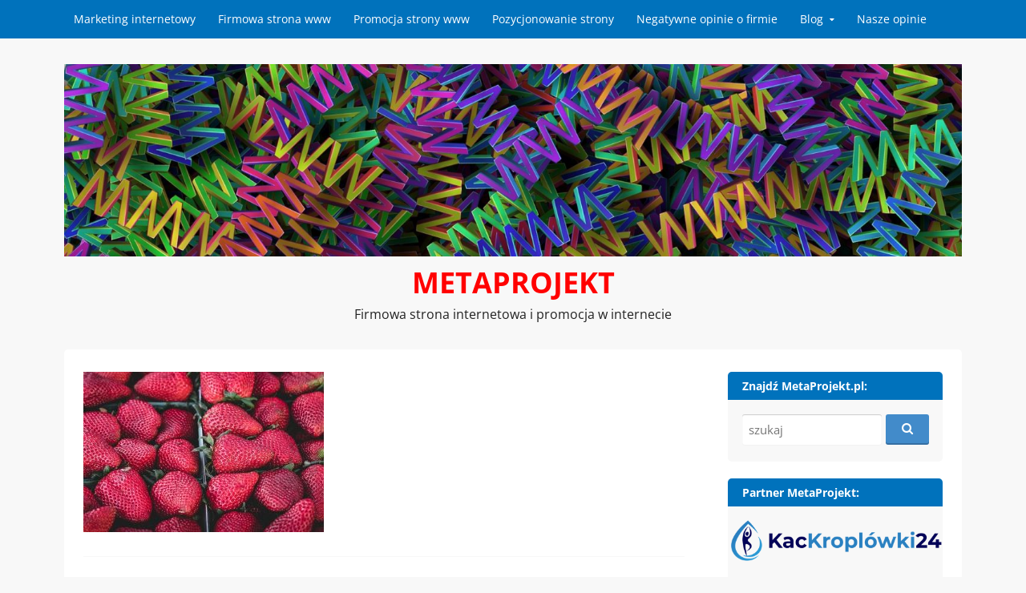

--- FILE ---
content_type: text/html; charset=UTF-8
request_url: http://metaprojekt.pl/produkty-pochodzenia-ekologicznego/strawberries-1326148_640/
body_size: 6828
content:
<!DOCTYPE html>
<html lang="lang="pl-PL"">
<head>
  <meta charset="UTF-8">
  <meta name="viewport" content="width=device-width, initial-scale=1">
  <meta http-equiv="X-UA-Compatible" content="IE=Edge,chrome=1">
  <link rel="profile" href="http://gmpg.org/xfn/11">
  <meta name='robots' content='index, follow, max-image-preview:large, max-snippet:-1, max-video-preview:-1' />

	<!-- This site is optimized with the Yoast SEO plugin v19.14 - https://yoast.com/wordpress/plugins/seo/ -->
	<title>Produkty pochodzenia ekologicznego - METAPROJEKT</title>
	<link rel="canonical" href="http://metaprojekt.pl/produkty-pochodzenia-ekologicznego/strawberries-1326148_640/" />
	<meta property="og:locale" content="pl_PL" />
	<meta property="og:type" content="article" />
	<meta property="og:title" content="Produkty pochodzenia ekologicznego - METAPROJEKT" />
	<meta property="og:url" content="http://metaprojekt.pl/produkty-pochodzenia-ekologicznego/strawberries-1326148_640/" />
	<meta property="og:site_name" content="METAPROJEKT" />
	<meta property="article:modified_time" content="2016-06-06T14:42:41+00:00" />
	<meta property="og:image" content="http://metaprojekt.pl/produkty-pochodzenia-ekologicznego/strawberries-1326148_640" />
	<meta property="og:image:width" content="640" />
	<meta property="og:image:height" content="426" />
	<meta property="og:image:type" content="image/jpeg" />
	<meta name="twitter:card" content="summary_large_image" />
	<script type="application/ld+json" class="yoast-schema-graph">{"@context":"https://schema.org","@graph":[{"@type":"WebPage","@id":"http://metaprojekt.pl/produkty-pochodzenia-ekologicznego/strawberries-1326148_640/","url":"http://metaprojekt.pl/produkty-pochodzenia-ekologicznego/strawberries-1326148_640/","name":"Produkty pochodzenia ekologicznego - METAPROJEKT","isPartOf":{"@id":"http://metaprojekt.pl/#website"},"primaryImageOfPage":{"@id":"http://metaprojekt.pl/produkty-pochodzenia-ekologicznego/strawberries-1326148_640/#primaryimage"},"image":{"@id":"http://metaprojekt.pl/produkty-pochodzenia-ekologicznego/strawberries-1326148_640/#primaryimage"},"thumbnailUrl":"http://metaprojekt.pl/wp-content/uploads/2016/06/strawberries-1326148_640.jpg","datePublished":"2016-06-06T14:42:36+00:00","dateModified":"2016-06-06T14:42:41+00:00","breadcrumb":{"@id":"http://metaprojekt.pl/produkty-pochodzenia-ekologicznego/strawberries-1326148_640/#breadcrumb"},"inLanguage":"pl-PL","potentialAction":[{"@type":"ReadAction","target":["http://metaprojekt.pl/produkty-pochodzenia-ekologicznego/strawberries-1326148_640/"]}]},{"@type":"ImageObject","inLanguage":"pl-PL","@id":"http://metaprojekt.pl/produkty-pochodzenia-ekologicznego/strawberries-1326148_640/#primaryimage","url":"http://metaprojekt.pl/wp-content/uploads/2016/06/strawberries-1326148_640.jpg","contentUrl":"http://metaprojekt.pl/wp-content/uploads/2016/06/strawberries-1326148_640.jpg","width":640,"height":426,"caption":"Produkty pochodzenia ekologicznego"},{"@type":"BreadcrumbList","@id":"http://metaprojekt.pl/produkty-pochodzenia-ekologicznego/strawberries-1326148_640/#breadcrumb","itemListElement":[{"@type":"ListItem","position":1,"name":"Strona główna","item":"http://metaprojekt.pl/"},{"@type":"ListItem","position":2,"name":"Jak wzbogacić swoją dietę w błonnik?","item":"http://metaprojekt.pl/produkty-pochodzenia-ekologicznego/"},{"@type":"ListItem","position":3,"name":"Produkty pochodzenia ekologicznego"}]},{"@type":"WebSite","@id":"http://metaprojekt.pl/#website","url":"http://metaprojekt.pl/","name":"METAPROJEKT","description":"Firmowa strona internetowa i promocja w internecie","potentialAction":[{"@type":"SearchAction","target":{"@type":"EntryPoint","urlTemplate":"http://metaprojekt.pl/?s={search_term_string}"},"query-input":"required name=search_term_string"}],"inLanguage":"pl-PL"}]}</script>
	<!-- / Yoast SEO plugin. -->


<link rel="alternate" type="application/rss+xml" title="METAPROJEKT &raquo; Kanał z wpisami" href="http://metaprojekt.pl/feed/" />
<script type="text/javascript">
/* <![CDATA[ */
window._wpemojiSettings = {"baseUrl":"https:\/\/s.w.org\/images\/core\/emoji\/14.0.0\/72x72\/","ext":".png","svgUrl":"https:\/\/s.w.org\/images\/core\/emoji\/14.0.0\/svg\/","svgExt":".svg","source":{"concatemoji":"http:\/\/metaprojekt.pl\/wp-includes\/js\/wp-emoji-release.min.js?ver=6.4.7"}};
/*! This file is auto-generated */
!function(i,n){var o,s,e;function c(e){try{var t={supportTests:e,timestamp:(new Date).valueOf()};sessionStorage.setItem(o,JSON.stringify(t))}catch(e){}}function p(e,t,n){e.clearRect(0,0,e.canvas.width,e.canvas.height),e.fillText(t,0,0);var t=new Uint32Array(e.getImageData(0,0,e.canvas.width,e.canvas.height).data),r=(e.clearRect(0,0,e.canvas.width,e.canvas.height),e.fillText(n,0,0),new Uint32Array(e.getImageData(0,0,e.canvas.width,e.canvas.height).data));return t.every(function(e,t){return e===r[t]})}function u(e,t,n){switch(t){case"flag":return n(e,"\ud83c\udff3\ufe0f\u200d\u26a7\ufe0f","\ud83c\udff3\ufe0f\u200b\u26a7\ufe0f")?!1:!n(e,"\ud83c\uddfa\ud83c\uddf3","\ud83c\uddfa\u200b\ud83c\uddf3")&&!n(e,"\ud83c\udff4\udb40\udc67\udb40\udc62\udb40\udc65\udb40\udc6e\udb40\udc67\udb40\udc7f","\ud83c\udff4\u200b\udb40\udc67\u200b\udb40\udc62\u200b\udb40\udc65\u200b\udb40\udc6e\u200b\udb40\udc67\u200b\udb40\udc7f");case"emoji":return!n(e,"\ud83e\udef1\ud83c\udffb\u200d\ud83e\udef2\ud83c\udfff","\ud83e\udef1\ud83c\udffb\u200b\ud83e\udef2\ud83c\udfff")}return!1}function f(e,t,n){var r="undefined"!=typeof WorkerGlobalScope&&self instanceof WorkerGlobalScope?new OffscreenCanvas(300,150):i.createElement("canvas"),a=r.getContext("2d",{willReadFrequently:!0}),o=(a.textBaseline="top",a.font="600 32px Arial",{});return e.forEach(function(e){o[e]=t(a,e,n)}),o}function t(e){var t=i.createElement("script");t.src=e,t.defer=!0,i.head.appendChild(t)}"undefined"!=typeof Promise&&(o="wpEmojiSettingsSupports",s=["flag","emoji"],n.supports={everything:!0,everythingExceptFlag:!0},e=new Promise(function(e){i.addEventListener("DOMContentLoaded",e,{once:!0})}),new Promise(function(t){var n=function(){try{var e=JSON.parse(sessionStorage.getItem(o));if("object"==typeof e&&"number"==typeof e.timestamp&&(new Date).valueOf()<e.timestamp+604800&&"object"==typeof e.supportTests)return e.supportTests}catch(e){}return null}();if(!n){if("undefined"!=typeof Worker&&"undefined"!=typeof OffscreenCanvas&&"undefined"!=typeof URL&&URL.createObjectURL&&"undefined"!=typeof Blob)try{var e="postMessage("+f.toString()+"("+[JSON.stringify(s),u.toString(),p.toString()].join(",")+"));",r=new Blob([e],{type:"text/javascript"}),a=new Worker(URL.createObjectURL(r),{name:"wpTestEmojiSupports"});return void(a.onmessage=function(e){c(n=e.data),a.terminate(),t(n)})}catch(e){}c(n=f(s,u,p))}t(n)}).then(function(e){for(var t in e)n.supports[t]=e[t],n.supports.everything=n.supports.everything&&n.supports[t],"flag"!==t&&(n.supports.everythingExceptFlag=n.supports.everythingExceptFlag&&n.supports[t]);n.supports.everythingExceptFlag=n.supports.everythingExceptFlag&&!n.supports.flag,n.DOMReady=!1,n.readyCallback=function(){n.DOMReady=!0}}).then(function(){return e}).then(function(){var e;n.supports.everything||(n.readyCallback(),(e=n.source||{}).concatemoji?t(e.concatemoji):e.wpemoji&&e.twemoji&&(t(e.twemoji),t(e.wpemoji)))}))}((window,document),window._wpemojiSettings);
/* ]]> */
</script>
<style id='wp-emoji-styles-inline-css' type='text/css'>

	img.wp-smiley, img.emoji {
		display: inline !important;
		border: none !important;
		box-shadow: none !important;
		height: 1em !important;
		width: 1em !important;
		margin: 0 0.07em !important;
		vertical-align: -0.1em !important;
		background: none !important;
		padding: 0 !important;
	}
</style>
<link rel='stylesheet' id='pronamic_cookie_style-css' href='http://metaprojekt.pl/wp-content/plugins/pronamic-cookies/assets/pronamic-cookie-law-style.css?ver=6.4.7' type='text/css' media='all' />
<link rel='stylesheet' id='govpress-style-css' href='http://metaprojekt.pl/wp-content/themes/govpress/style.css?ver=6.4.7' type='text/css' media='all' />
<link rel='stylesheet' id='fontawesome-css' href='http://metaprojekt.pl/wp-content/themes/govpress/fonts/font-awesome/font-awesome.css?ver=4.5.0' type='text/css' media='all' />
<link rel='stylesheet' id='govpress-open-sans-css' href='http://metaprojekt.pl/wp-content/uploads/fonts/902281f09918499ef552337261131c07/font.css?v=1666347042' type='text/css' media='screen' />
<script type="text/javascript" src="http://metaprojekt.pl/wp-includes/js/jquery/jquery.min.js?ver=3.7.1" id="jquery-core-js"></script>
<script type="text/javascript" src="http://metaprojekt.pl/wp-includes/js/jquery/jquery-migrate.min.js?ver=3.4.1" id="jquery-migrate-js"></script>
<script type="text/javascript" id="pronamic_cookie_js-js-extra">
/* <![CDATA[ */
var Pronamic_Cookies_Vars = {"cookie":{"path":"\/","expires":"Thu, 21 Jan 2027 13:54:47 GMT"}};
/* ]]> */
</script>
<script type="text/javascript" src="http://metaprojekt.pl/wp-content/plugins/pronamic-cookies/assets/pronamic-cookie-law.js?ver=6.4.7" id="pronamic_cookie_js-js"></script>
<link rel="https://api.w.org/" href="http://metaprojekt.pl/wp-json/" /><link rel="alternate" type="application/json" href="http://metaprojekt.pl/wp-json/wp/v2/media/171" /><link rel="EditURI" type="application/rsd+xml" title="RSD" href="http://metaprojekt.pl/xmlrpc.php?rsd" />
<meta name="generator" content="WordPress 6.4.7" />
<link rel='shortlink' href='http://metaprojekt.pl/?p=171' />
<link rel="alternate" type="application/json+oembed" href="http://metaprojekt.pl/wp-json/oembed/1.0/embed?url=http%3A%2F%2Fmetaprojekt.pl%2Fprodukty-pochodzenia-ekologicznego%2Fstrawberries-1326148_640%2F" />
<link rel="alternate" type="text/xml+oembed" href="http://metaprojekt.pl/wp-json/oembed/1.0/embed?url=http%3A%2F%2Fmetaprojekt.pl%2Fprodukty-pochodzenia-ekologicznego%2Fstrawberries-1326148_640%2F&#038;format=xml" />
<style type="text/css" id="simple-css-output">.entry-meta { display: none;}h3.entry-title { display:none;}h3.page-title { display:none;}img.alignleft { margin: 7px 20px 10px 0px;}img.alignright { margin: 7px 0px 10px 20px;}body.archive.category.category-blog.category-3.logged-in.admin-bar.group-blog.layout-sidebar-right.customize-support a.more-link:after{ content:" Czytaj dalej..."; -webkit-text-fill-color: #0072bc; padding:3px; border:1px solid; position: relative; float: left;}body.archive.category.category-blog.category-3.logged-in.admin-bar.group-blog.layout-sidebar-right.customize-support a.more-link { -webkit-text-fill-color: transparent;}</style>	<style type="text/css">
			.site-title a {
			color: #ff0000;
		}
		</style>
	<!-- Custom Styling -->
<style type="text/css">
.site-description { color:#222222 }
#site-navigation, #hero-widgets, #secondary .widget-title, #home-page-featured .widget-title, .site-footer { background:#0072BC }
#content a { color:#428BCA }
#menu-icon a, .menu-icon-container a:before { color:#428BCA }
button, .button, input[type="button"], input[type="reset"], input[type="submit"] { background: #428BCA }\n#content a:hover, #content a:focus, #content a:active { color:#0072BC }
#menu-icon a:hover, #menu-icon a:focus, #menu-icon a:active { color:#0072BC }
</style>
</head>

<body class="attachment attachment-template-default single single-attachment postid-171 attachmentid-171 attachment-jpeg group-blog layout-sidebar-right">
<div id="page" class="hfeed site">

	
	<nav id="site-navigation" class="main-navigation" role="navigation">
		<div class="col-width">
			<h1 class="menu-toggle">Menu</h1>
			<a class="skip-link screen-reader-text" href="#content">Skip to content</a>

			<div class="menu-menu-moje-container"><ul id="menu-menu-moje" class="nav-menu"><li id="menu-item-30" class="menu-item menu-item-type-post_type menu-item-object-page menu-item-home menu-item-30"><a href="http://metaprojekt.pl/">Marketing internetowy</a></li>
<li id="menu-item-29" class="menu-item menu-item-type-post_type menu-item-object-page menu-item-29"><a href="http://metaprojekt.pl/firmowa-strona-www/">Firmowa strona www</a></li>
<li id="menu-item-28" class="menu-item menu-item-type-post_type menu-item-object-page menu-item-28"><a href="http://metaprojekt.pl/promocja-firmowej-strony-www/">Promocja strony www</a></li>
<li id="menu-item-40" class="menu-item menu-item-type-post_type menu-item-object-page menu-item-40"><a href="http://metaprojekt.pl/pozycjonowanie-strony-firmowej/">Pozycjonowanie strony</a></li>
<li id="menu-item-77" class="menu-item menu-item-type-post_type menu-item-object-page menu-item-77"><a href="http://metaprojekt.pl/negatywne-opinie-firmie/">Negatywne opinie o firmie</a></li>
<li id="menu-item-27" class="menu-item menu-item-type-taxonomy menu-item-object-category menu-item-has-children menu-item-27"><a href="http://metaprojekt.pl/category/blog/">Blog</a>
<ul class="sub-menu">
	<li id="menu-item-246" class="menu-item menu-item-type-taxonomy menu-item-object-category menu-item-246"><a href="http://metaprojekt.pl/category/zdrowe-odzywianie/">Praca i zdrowe odżywianie</a></li>
</ul>
</li>
<li id="menu-item-108" class="menu-item menu-item-type-post_type menu-item-object-page menu-item-108"><a href="http://metaprojekt.pl/meringer-kalisz-opinie/">Nasze opinie</a></li>
</ul></div>		</div>
	</nav><!-- #site-navigation -->

	<header id="masthead" class="site-header" role="banner">
		<div class="site-branding col-width">
							<a href="http://metaprojekt.pl/" rel="home">
					<img src="http://metaprojekt.pl/wp-content/uploads/2016/06/cropped-banner-1186628_1920.jpg" width="1500" height="322" alt="">
				</a>
						<h1 class="site-title"><a href="http://metaprojekt.pl/" rel="home">METAPROJEKT</a></h1>
			<h2 class="site-description">Firmowa strona internetowa i promocja w internecie</h2>
		</div>
	</header><!-- #masthead -->

	
	<div class="col-width">
		<div id="content" class="site-content">

	<div id="primary" class="content-area">
		<div id="main" class="site-main" role="main">

		
			
<article id="post-171" class="post-171 attachment type-attachment status-inherit hentry">
	<header class="entry-header">

		<div class="entry-meta">
			<span class="posted-on">Posted on <a href="http://metaprojekt.pl/produkty-pochodzenia-ekologicznego/strawberries-1326148_640/" rel="bookmark"><time class="entry-date published" datetime="2016-06-06T14:42:36+00:00">6 czerwca, 2016</time><time class="updated" datetime="2016-06-06T14:42:41+00:00">6 czerwca, 2016</time></a></span><span class="byline"> by <span class="author vcard"><a class="url fn n" href="http://metaprojekt.pl/author/lukas/">lukas</a></span></span>		</div><!-- .entry-meta -->
	</header><!-- .entry-header -->

	<div class="entry-content">
		<p class="attachment"><a href='http://metaprojekt.pl/wp-content/uploads/2016/06/strawberries-1326148_640.jpg'><img fetchpriority="high" decoding="async" width="300" height="200" src="http://metaprojekt.pl/wp-content/uploads/2016/06/strawberries-1326148_640-300x200.jpg" class="attachment-medium size-medium" alt="Produkty pochodzenia ekologicznego" srcset="http://metaprojekt.pl/wp-content/uploads/2016/06/strawberries-1326148_640-300x200.jpg 300w, http://metaprojekt.pl/wp-content/uploads/2016/06/strawberries-1326148_640.jpg 640w" sizes="(max-width: 300px) 100vw, 300px" /></a></p>
			</div><!-- .entry-content -->

	
	<footer class="entry-meta">
		<ul class="entry-meta-taxonomy">
											</ul>
	</footer><!-- .entry-meta -->
</article><!-- #post-# -->

				<nav class="navigation post-navigation" role="navigation">
		<h1 class="screen-reader-text">Post navigation</h1>
		<div class="nav-links">
			<div class="nav-previous"><a href="http://metaprojekt.pl/produkty-pochodzenia-ekologicznego/" rel="prev"><span class="meta-nav">&larr;</span> Jak wzbogacić swoją dietę w błonnik?</a></div>		</div><!-- .nav-links -->
	</nav><!-- .navigation -->
	
			
		
		</div><!-- #main -->
	</div><!-- #primary -->



	<div id="secondary" class="widget-area" role="complementary">
				<aside id="search-2" class="widget widget_search"><h1 class="widget-title">Znajdź MetaProjekt.pl:</h1><form role="search" method="get" class="search-form" action="http://metaprojekt.pl/">
	<label>
		<span class="screen-reader-text">Search for:</span>
		<input type="search" class="search-field" placeholder="szukaj" value="" name="s" title="Szukaj dla:" />
	</label>
	<input type="submit" class="fa search-submit" value="&#xf002;" />
</form>
</aside><aside id="simpleimage-3" class="widget widget_simpleimage">
<h1 class="widget-title">Partner MetaProjekt:</h1>
	<p class="simple-image">
		<a href="https://kackroplowki24.pl/"><img width="800" height="172" src="http://metaprojekt.pl/wp-content/uploads/2024/03/KacKroplowki-logo1.png" class="attachment-full size-full" alt="" decoding="async" loading="lazy" srcset="http://metaprojekt.pl/wp-content/uploads/2024/03/KacKroplowki-logo1.png 800w, http://metaprojekt.pl/wp-content/uploads/2024/03/KacKroplowki-logo1-300x65.png 300w, http://metaprojekt.pl/wp-content/uploads/2024/03/KacKroplowki-logo1-768x165.png 768w" sizes="(max-width: 800px) 100vw, 800px" /></a>	</p>


</aside><aside id="text-3" class="widget widget_text"><h1 class="widget-title">MetaProjekt.pl &#8211; o serwsie:</h1>			<div class="textwidget"><p style="text-align: justify;">Witaj w serwisie <strong>METAPROJEKT</strong> poświęconym wykorzystaniu narzędzi <strong>marketingu internetowego</strong> w małych i średnich firmach.</p>
<p style="text-align: justify;">Przeczytaj jak zadbać o indywidualną firmową <strong>stronę internetową</strong>, jak skutecznie zdobywać klientów poprzez <strong>pozycjonowanie strony</strong> w wyszukiwarce Google.pl, z jakich innych możliwości <strong>promocji firmy</strong> w internecie warto korzystać.</p>
<p><strong>ZAPRASZAMY!</strong></p>
</div>
		</aside><aside id="media_image-2" class="widget widget_media_image"><h1 class="widget-title">Partner MetaProjekt.pl:</h1><a href="https://zuzamaluje.pl/makijaz-slubny-katowice-slask/"><img width="1000" height="196" src="http://metaprojekt.pl/wp-content/uploads/2024/03/logo-zuza-maluje-full-color-png.png" class="image wp-image-441  attachment-full size-full" alt="" style="max-width: 100%; height: auto;" decoding="async" loading="lazy" srcset="http://metaprojekt.pl/wp-content/uploads/2024/03/logo-zuza-maluje-full-color-png.png 1000w, http://metaprojekt.pl/wp-content/uploads/2024/03/logo-zuza-maluje-full-color-png-300x59.png 300w, http://metaprojekt.pl/wp-content/uploads/2024/03/logo-zuza-maluje-full-color-png-768x151.png 768w" sizes="(max-width: 1000px) 100vw, 1000px" /></a></aside>
		<aside id="recent-posts-3" class="widget widget_recent_entries">
		<h1 class="widget-title">Najnowsze na blogu:</h1>
		<ul>
											<li>
					<a href="http://metaprojekt.pl/kupno-samochodu-z-zachodu/">Kupno samochodu z zachodu – zadanie dla fachowca</a>
									</li>
											<li>
					<a href="http://metaprojekt.pl/czy-warto-sprowadzac-samochod-z-zachodu/">Czy przy aktualnej wysokiej cenie Euro warto sprowadzać samochód z zachodu?</a>
									</li>
											<li>
					<a href="http://metaprojekt.pl/czy-kupic-samochod-w-czasach-pandemii-koronawirusa-covid-19/">Czy kupić samochód w czasach pandemii koronawirusa COVID-19?</a>
									</li>
											<li>
					<a href="http://metaprojekt.pl/gdzie-kupic-miod-w-czestochowie/">Gdzie kupić miód w Częstochowie?</a>
									</li>
											<li>
					<a href="http://metaprojekt.pl/produkcja-naturalnego-miodu/">Produkcja naturalnego miodu</a>
									</li>
											<li>
					<a href="http://metaprojekt.pl/miod-naturalny/">Miód naturalny z własnej pasieki</a>
									</li>
											<li>
					<a href="http://metaprojekt.pl/zimowy-weekend-w-szczyrku/">Zimowy weekend w Szczyrku, spędź go z rodziną!</a>
									</li>
											<li>
					<a href="http://metaprojekt.pl/biuro-sprzedaz-w-niemczech/">Sprzedaż w Niemczech, do sukcesu jeden krok</a>
									</li>
											<li>
					<a href="http://metaprojekt.pl/polbram-pultusk/">Polbram Pułtusk, klienci cenią sobie jakościowe ogrodzenia</a>
									</li>
											<li>
					<a href="http://metaprojekt.pl/produkty-pochodzenia-ekologicznego/">Jak wzbogacić swoją dietę w błonnik?</a>
									</li>
											<li>
					<a href="http://metaprojekt.pl/najlepsze-murale-polska/">Najlepsze murale w Polsce, czego to skutek?</a>
									</li>
											<li>
					<a href="http://metaprojekt.pl/wypozyczalnia-samochodow-polska/">Kaucja, czyli depozyt przy wynajmie samochodu. Co warto o nim wiedzieć?</a>
									</li>
					</ul>

		</aside><aside id="simpleimage-4" class="widget widget_simpleimage">
<h1 class="widget-title">Partner MetaProjekt.pl :</h1>
	<p class="simple-image">
		<a href="https://marketingniemcy.pl"><img width="350" height="74" src="http://metaprojekt.pl/wp-content/uploads/2024/03/MarketingNiemcy-logo1.png" class="attachment-full size-full" alt="" decoding="async" loading="lazy" srcset="http://metaprojekt.pl/wp-content/uploads/2024/03/MarketingNiemcy-logo1.png 350w, http://metaprojekt.pl/wp-content/uploads/2024/03/MarketingNiemcy-logo1-300x63.png 300w" sizes="(max-width: 350px) 100vw, 350px" /></a>	</p>


</aside><aside id="youtube" class="widget widget_youtube"><h1 class="widget-title">Uśmiechnij się:</h1><object width="400" height="">
	<param name="movie" value="http://www.youtube.com/v/dbkyMC2QGDs"></param>
	<param name="wmode" value="transparent"></param>
	<embed src="http://www.youtube.com/v/dbkyMC2QGDs" type="application/x-shockwave-flash" wmode="transparent" width="400" height=""></embed>
</object></aside><aside id="simpleimage-5" class="widget widget_simpleimage">
<h1 class="widget-title">Wspópracujemy z:</h1>
	<p class="simple-image">
		<a href="https://pulskatowic.pl/"><img width="500" height="200" src="http://metaprojekt.pl/wp-content/uploads/2024/03/PULS-KATOWIC-logo-2.png" class="attachment-full size-full" alt="" decoding="async" loading="lazy" srcset="http://metaprojekt.pl/wp-content/uploads/2024/03/PULS-KATOWIC-logo-2.png 500w, http://metaprojekt.pl/wp-content/uploads/2024/03/PULS-KATOWIC-logo-2-300x120.png 300w" sizes="(max-width: 500px) 100vw, 500px" /></a>	</p>


</aside>	</div><!-- #secondary -->


		</div><!-- #content -->
	</div><!-- .col-width -->

	

	
	<footer class="site-footer no-widgets" role="contentinfo">
		<div class="col-width">
							Powered by <a href="http://govpress.org/">GovPress</a>, the <a href="http://wordpress.org/">WordPress</a> theme for government.					</div><!-- .col-width -->
	</footer><!-- .site-footer -->
</div><!-- #page -->

<script type="text/javascript" src="http://metaprojekt.pl/wp-content/themes/govpress/js/combined-min.js?ver=1.5.2" id="govpress-theme-js"></script>

</body>
</html>


--- FILE ---
content_type: text/css
request_url: http://metaprojekt.pl/wp-content/uploads/fonts/902281f09918499ef552337261131c07/font.css?v=1666347042
body_size: 583
content:
/*
 * Font file created by Local Google Fonts 0.18
 * Created: Fri, 21 Oct 2022 10:10:41 +0000
 * Handle: govpress-open-sans
*/

@font-face {
	font-family: 'Open Sans';
	font-style: normal;
	font-weight: 300;
	font-display: fallback;
	src: url('http://metaprojekt.pl/wp-content/uploads/fonts/902281f09918499ef552337261131c07/open-sans-v34-latin-300.eot?v=1666347041');
	src: local(''),
		url('http://metaprojekt.pl/wp-content/uploads/fonts/902281f09918499ef552337261131c07/open-sans-v34-latin-300.eot?v=1666347041#iefix') format('embedded-opentype'),
		url('http://metaprojekt.pl/wp-content/uploads/fonts/902281f09918499ef552337261131c07/open-sans-v34-latin-300.woff2?v=1666347041') format('woff2'),
		url('http://metaprojekt.pl/wp-content/uploads/fonts/902281f09918499ef552337261131c07/open-sans-v34-latin-300.woff?v=1666347041') format('woff'),
		url('http://metaprojekt.pl/wp-content/uploads/fonts/902281f09918499ef552337261131c07/open-sans-v34-latin-300.ttf?v=1666347041') format('truetype'),
		url('http://metaprojekt.pl/wp-content/uploads/fonts/902281f09918499ef552337261131c07/open-sans-v34-latin-300.svg?v=1666347041#OpenSans') format('svg');
}

@font-face {
	font-family: 'Open Sans';
	font-style: normal;
	font-weight: 400;
	font-display: fallback;
	src: url('http://metaprojekt.pl/wp-content/uploads/fonts/902281f09918499ef552337261131c07/open-sans-v34-latin-regular.eot?v=1666347041');
	src: local(''),
		url('http://metaprojekt.pl/wp-content/uploads/fonts/902281f09918499ef552337261131c07/open-sans-v34-latin-regular.eot?v=1666347041#iefix') format('embedded-opentype'),
		url('http://metaprojekt.pl/wp-content/uploads/fonts/902281f09918499ef552337261131c07/open-sans-v34-latin-regular.woff2?v=1666347041') format('woff2'),
		url('http://metaprojekt.pl/wp-content/uploads/fonts/902281f09918499ef552337261131c07/open-sans-v34-latin-regular.woff?v=1666347041') format('woff'),
		url('http://metaprojekt.pl/wp-content/uploads/fonts/902281f09918499ef552337261131c07/open-sans-v34-latin-regular.ttf?v=1666347041') format('truetype'),
		url('http://metaprojekt.pl/wp-content/uploads/fonts/902281f09918499ef552337261131c07/open-sans-v34-latin-regular.svg?v=1666347041#OpenSans') format('svg');
}

@font-face {
	font-family: 'Open Sans';
	font-style: normal;
	font-weight: 700;
	font-display: fallback;
	src: url('http://metaprojekt.pl/wp-content/uploads/fonts/902281f09918499ef552337261131c07/open-sans-v34-latin-700.eot?v=1666347041');
	src: local(''),
		url('http://metaprojekt.pl/wp-content/uploads/fonts/902281f09918499ef552337261131c07/open-sans-v34-latin-700.eot?v=1666347041#iefix') format('embedded-opentype'),
		url('http://metaprojekt.pl/wp-content/uploads/fonts/902281f09918499ef552337261131c07/open-sans-v34-latin-700.woff2?v=1666347041') format('woff2'),
		url('http://metaprojekt.pl/wp-content/uploads/fonts/902281f09918499ef552337261131c07/open-sans-v34-latin-700.woff?v=1666347041') format('woff'),
		url('http://metaprojekt.pl/wp-content/uploads/fonts/902281f09918499ef552337261131c07/open-sans-v34-latin-700.ttf?v=1666347041') format('truetype'),
		url('http://metaprojekt.pl/wp-content/uploads/fonts/902281f09918499ef552337261131c07/open-sans-v34-latin-700.svg?v=1666347041#OpenSans') format('svg');
}

@font-face {
	font-family: 'Open Sans';
	font-style: normal;
	font-weight: 600;
	font-display: fallback;
	src: url('http://metaprojekt.pl/wp-content/uploads/fonts/902281f09918499ef552337261131c07/open-sans-v34-latin-600.eot?v=1666347041');
	src: local(''),
		url('http://metaprojekt.pl/wp-content/uploads/fonts/902281f09918499ef552337261131c07/open-sans-v34-latin-600.eot?v=1666347041#iefix') format('embedded-opentype'),
		url('http://metaprojekt.pl/wp-content/uploads/fonts/902281f09918499ef552337261131c07/open-sans-v34-latin-600.woff2?v=1666347041') format('woff2'),
		url('http://metaprojekt.pl/wp-content/uploads/fonts/902281f09918499ef552337261131c07/open-sans-v34-latin-600.woff?v=1666347041') format('woff'),
		url('http://metaprojekt.pl/wp-content/uploads/fonts/902281f09918499ef552337261131c07/open-sans-v34-latin-600.ttf?v=1666347041') format('truetype'),
		url('http://metaprojekt.pl/wp-content/uploads/fonts/902281f09918499ef552337261131c07/open-sans-v34-latin-600.svg?v=1666347041#OpenSans') format('svg');
}

@font-face {
	font-family: 'Open Sans';
	font-style: italic;
	font-weight: 300;
	font-display: fallback;
	src: url('http://metaprojekt.pl/wp-content/uploads/fonts/902281f09918499ef552337261131c07/open-sans-v34-latin-300italic.eot?v=1666347041');
	src: local(''),
		url('http://metaprojekt.pl/wp-content/uploads/fonts/902281f09918499ef552337261131c07/open-sans-v34-latin-300italic.eot?v=1666347041#iefix') format('embedded-opentype'),
		url('http://metaprojekt.pl/wp-content/uploads/fonts/902281f09918499ef552337261131c07/open-sans-v34-latin-300italic.woff2?v=1666347041') format('woff2'),
		url('http://metaprojekt.pl/wp-content/uploads/fonts/902281f09918499ef552337261131c07/open-sans-v34-latin-300italic.woff?v=1666347041') format('woff'),
		url('http://metaprojekt.pl/wp-content/uploads/fonts/902281f09918499ef552337261131c07/open-sans-v34-latin-300italic.ttf?v=1666347041') format('truetype'),
		url('http://metaprojekt.pl/wp-content/uploads/fonts/902281f09918499ef552337261131c07/open-sans-v34-latin-300italic.svg?v=1666347041#OpenSans') format('svg');
}

@font-face {
	font-family: 'Open Sans';
	font-style: italic;
	font-weight: 400;
	font-display: fallback;
	src: url('http://metaprojekt.pl/wp-content/uploads/fonts/902281f09918499ef552337261131c07/open-sans-v34-latin-italic.eot?v=1666347041');
	src: local(''),
		url('http://metaprojekt.pl/wp-content/uploads/fonts/902281f09918499ef552337261131c07/open-sans-v34-latin-italic.eot?v=1666347041#iefix') format('embedded-opentype'),
		url('http://metaprojekt.pl/wp-content/uploads/fonts/902281f09918499ef552337261131c07/open-sans-v34-latin-italic.woff2?v=1666347041') format('woff2'),
		url('http://metaprojekt.pl/wp-content/uploads/fonts/902281f09918499ef552337261131c07/open-sans-v34-latin-italic.woff?v=1666347041') format('woff'),
		url('http://metaprojekt.pl/wp-content/uploads/fonts/902281f09918499ef552337261131c07/open-sans-v34-latin-italic.ttf?v=1666347041') format('truetype'),
		url('http://metaprojekt.pl/wp-content/uploads/fonts/902281f09918499ef552337261131c07/open-sans-v34-latin-italic.svg?v=1666347041#OpenSans') format('svg');
}

@font-face {
	font-family: 'Open Sans';
	font-style: italic;
	font-weight: 600;
	font-display: fallback;
	src: url('http://metaprojekt.pl/wp-content/uploads/fonts/902281f09918499ef552337261131c07/open-sans-v34-latin-600italic.eot?v=1666347041');
	src: local(''),
		url('http://metaprojekt.pl/wp-content/uploads/fonts/902281f09918499ef552337261131c07/open-sans-v34-latin-600italic.eot?v=1666347041#iefix') format('embedded-opentype'),
		url('http://metaprojekt.pl/wp-content/uploads/fonts/902281f09918499ef552337261131c07/open-sans-v34-latin-600italic.woff2?v=1666347041') format('woff2'),
		url('http://metaprojekt.pl/wp-content/uploads/fonts/902281f09918499ef552337261131c07/open-sans-v34-latin-600italic.woff?v=1666347041') format('woff'),
		url('http://metaprojekt.pl/wp-content/uploads/fonts/902281f09918499ef552337261131c07/open-sans-v34-latin-600italic.ttf?v=1666347041') format('truetype'),
		url('http://metaprojekt.pl/wp-content/uploads/fonts/902281f09918499ef552337261131c07/open-sans-v34-latin-600italic.svg?v=1666347041#OpenSans') format('svg');
}

@font-face {
	font-family: 'Open Sans';
	font-style: italic;
	font-weight: 700;
	font-display: fallback;
	src: url('http://metaprojekt.pl/wp-content/uploads/fonts/902281f09918499ef552337261131c07/open-sans-v34-latin-700italic.eot?v=1666347041');
	src: local(''),
		url('http://metaprojekt.pl/wp-content/uploads/fonts/902281f09918499ef552337261131c07/open-sans-v34-latin-700italic.eot?v=1666347041#iefix') format('embedded-opentype'),
		url('http://metaprojekt.pl/wp-content/uploads/fonts/902281f09918499ef552337261131c07/open-sans-v34-latin-700italic.woff2?v=1666347041') format('woff2'),
		url('http://metaprojekt.pl/wp-content/uploads/fonts/902281f09918499ef552337261131c07/open-sans-v34-latin-700italic.woff?v=1666347041') format('woff'),
		url('http://metaprojekt.pl/wp-content/uploads/fonts/902281f09918499ef552337261131c07/open-sans-v34-latin-700italic.ttf?v=1666347041') format('truetype'),
		url('http://metaprojekt.pl/wp-content/uploads/fonts/902281f09918499ef552337261131c07/open-sans-v34-latin-700italic.svg?v=1666347041#OpenSans') format('svg');
}

